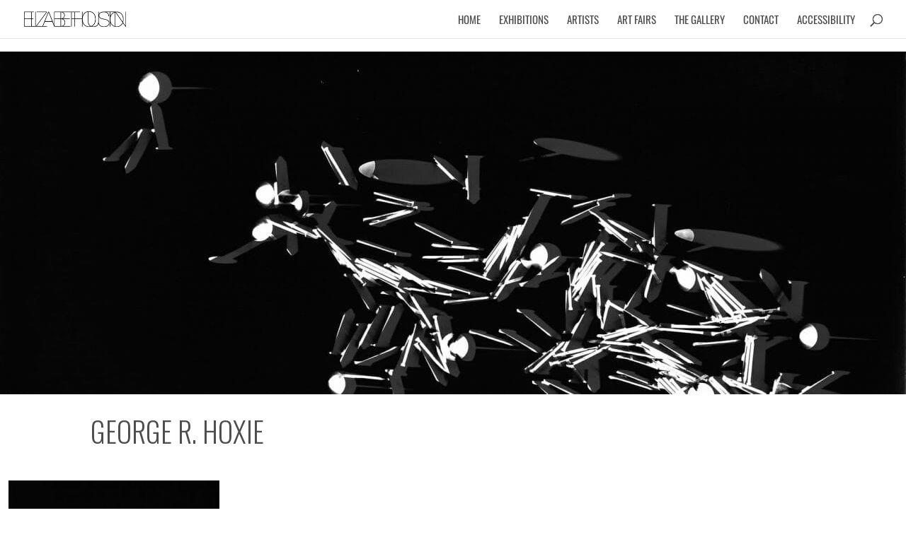

--- FILE ---
content_type: text/css
request_url: https://www.elizabethhoustongallery.com/wp-content/themes/ehg/style.css?ver=4.22.2
body_size: 1
content:
/*--------------------------------------------------------------------------------- Theme Name:   EHG Theme URI:    http://elizabethhoustongallery.com Description:  Elizabeth Houston Gallery Author:       Barbara B. Author URI:   http://www.arastudios.com Template:     Divi Version:      1.0.0 License:      GNU General Public License v2 or later License URI:  http://www.gnu.org/licenses/gpl-2.0.html------------------------------ ADDITIONAL CSS HERE ------------------------------*/